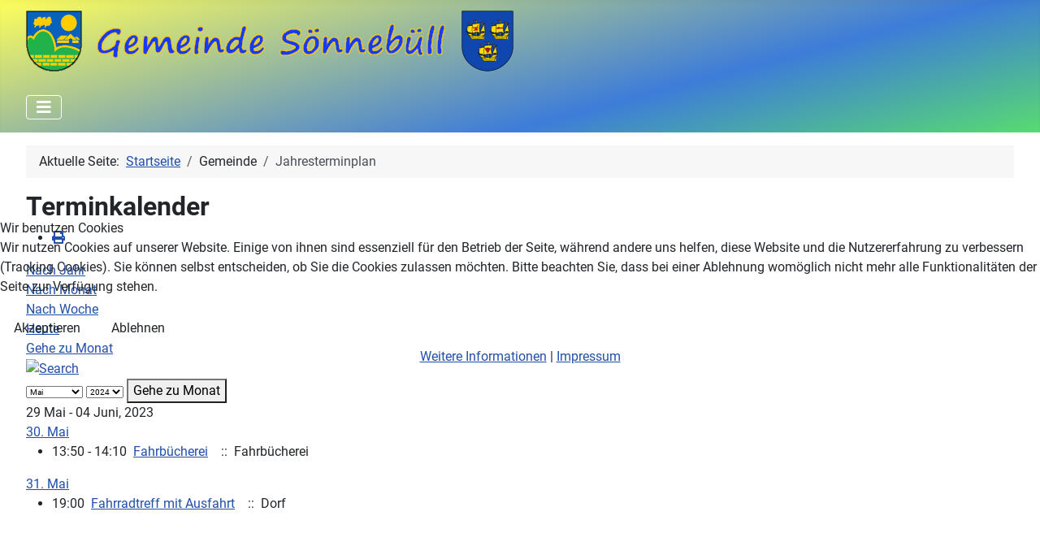

--- FILE ---
content_type: text/html; charset=utf-8
request_url: https://www.soennebuell.de/index.php/gemeinde/jahresterminplan/eventsnachwoche/2023/5/29/-
body_size: 23111
content:
<!DOCTYPE html>
<html lang="de-de" dir="ltr">

<head>
<script type="text/javascript">  (function(){    function blockCookies(disableCookies, disableLocal, disableSession){    if(disableCookies == 1){    if(!document.__defineGetter__){    Object.defineProperty(document, 'cookie',{    get: function(){ return ''; },    set: function(){ return true;}    });    }else{    var oldSetter = document.__lookupSetter__('cookie');    if(oldSetter) {    Object.defineProperty(document, 'cookie', {    get: function(){ return ''; },    set: function(v){ if(v.match(/reDimCookieHint\=/) || v.match(/a18089a28e98e606dfba59173f6afbff\=/)) {    oldSetter.call(document, v);    }    return true;    }    });    }    }    var cookies = document.cookie.split(';');    for (var i = 0; i < cookies.length; i++) {    var cookie = cookies[i];    var pos = cookie.indexOf('=');    var name = '';    if(pos > -1){    name = cookie.substr(0, pos);    }else{    name = cookie;    } if(name.match(/reDimCookieHint/)) {    document.cookie = name + '=; expires=Thu, 01 Jan 1970 00:00:00 GMT';    }    }    }    if(disableLocal == 1){    window.localStorage.clear();    window.localStorage.__proto__ = Object.create(window.Storage.prototype);    window.localStorage.__proto__.setItem = function(){ return undefined; };    }    if(disableSession == 1){    window.sessionStorage.clear();    window.sessionStorage.__proto__ = Object.create(window.Storage.prototype);    window.sessionStorage.__proto__.setItem = function(){ return undefined; };    }    }    blockCookies(1,1,1);    }()); </script>


    <meta charset="utf-8">
	<meta name="robots" content="index,follow">
	<meta name="viewport" content="width=device-width, initial-scale=1">
	<meta name="description" content="Willkommen in Sönnebüll, dem Dorf im Tal und auf den Hügeln der Kleinen Au, auch die &quot;Sönnebüller Alpen&quot; genannt.">
	<meta name="generator" content="Joomla! - Open Source Content Management">
	<title>Jahresterminplan</title>
	<link href="https://www.soennebuell.de/index.php?option=com_jevents&amp;task=modlatest.rss&amp;format=feed&amp;type=rss&amp;Itemid=135&amp;modid=0" rel="alternate" type="application/rss+xml" title="RSS 2.0">
	<link href="https://www.soennebuell.de/index.php?option=com_jevents&amp;task=modlatest.rss&amp;format=feed&amp;type=atom&amp;Itemid=135&amp;modid=0" rel="alternate" type="application/atom+xml" title="Atom 1.0">
	<link href="/media/system/images/joomla-favicon.svg" rel="icon" type="image/svg+xml">
	<link href="/media/templates/site/cassiopeia_soennebuell/images/favicon.ico" rel="alternate icon" type="image/vnd.microsoft.icon">
	<link href="/media/system/images/joomla-favicon-pinned.svg" rel="mask-icon" color="#000">

    <link href="/media/system/css/joomla-fontawesome.min.css?5c9063b315444271e5404aeea4f495f1" rel="lazy-stylesheet" /><noscript><link href="/media/system/css/joomla-fontawesome.min.css?5c9063b315444271e5404aeea4f495f1" rel="stylesheet" /></noscript>
	<link href="/media/templates/site/cassiopeia/css/global/fonts-local_roboto.min.css?5c9063b315444271e5404aeea4f495f1" rel="lazy-stylesheet" /><noscript><link href="/media/templates/site/cassiopeia/css/global/fonts-local_roboto.min.css?5c9063b315444271e5404aeea4f495f1" rel="stylesheet" /></noscript>
	<link href="/media/templates/site/cassiopeia/css/template.min.css?5c9063b315444271e5404aeea4f495f1" rel="stylesheet" />
	<link href="/media/templates/site/cassiopeia/css/global/colors_standard.min.css?5c9063b315444271e5404aeea4f495f1" rel="stylesheet" />
	<link href="/media/templates/site/cassiopeia/css/vendor/joomla-custom-elements/joomla-alert.min.css?0.2.0" rel="stylesheet" />
	<link href="/plugins/system/cookiehint/css/redimstyle.css?5c9063b315444271e5404aeea4f495f1" rel="stylesheet" />
	<link href="/media/templates/site/cassiopeia_soennebuell/css/user.css?5c9063b315444271e5404aeea4f495f1" rel="stylesheet" />
	<link href="/media/com_jevents/lib_jevmodal/css/jevmodal.css" rel="stylesheet" />
	<link href="/components/com_jevents/assets/css/eventsadmin.css?v=3.6.59" rel="stylesheet" />
	<link href="/components/com_jevents/views/flat/assets/css/events_css.css?v=3.6.59" rel="stylesheet" />
	<link href="/components/com_jevents/assets/css/jevcustom.css?v=3.6.59" rel="stylesheet" />
	<style>:root {
		--hue: 214;
		--template-bg-light: #f0f4fb;
		--template-text-dark: #495057;
		--template-text-light: #ffffff;
		--template-link-color: var(--link-color);
		--template-special-color: #001B4C;
		
	}</style>
	<style>#redim-cookiehint-modal {position: fixed; top: 0; bottom: 0; left: 0; right: 0; z-index: 99998; display: flex; justify-content : center; align-items : center;}</style>

    <script src="/media/vendor/metismenujs/js/metismenujs.min.js?1.4.0" defer></script>
	<script type="application/json" class="joomla-script-options new">{"bootstrap.popover":{".hasjevtip":{"animation":true,"container":"#jevents_body","delay":1,"html":true,"placement":"top","trigger":"hover focus","offset":[0,10],"boundary":"scrollParent"}},"joomla.jtext":{"ERROR":"Fehler","MESSAGE":"Nachricht","NOTICE":"Hinweis","WARNING":"Warnung","JCLOSE":"Schlie\u00dfen","JOK":"OK","JOPEN":"\u00d6ffnen"},"system.paths":{"root":"","rootFull":"https:\/\/www.soennebuell.de\/","base":"","baseFull":"https:\/\/www.soennebuell.de\/"},"csrf.token":"d5604e76dca508b6da8ef9a4a7bffeda"}</script>
	<script src="/media/system/js/core.min.js?37ffe4186289eba9c5df81bea44080aff77b9684"></script>
	<script src="/media/vendor/bootstrap/js/bootstrap-es5.min.js?5.3.2" nomodule defer></script>
	<script src="/media/system/js/messages-es5.min.js?c29829fd2432533d05b15b771f86c6637708bd9d" nomodule defer></script>
	<script src="/media/vendor/jquery/js/jquery.min.js?3.7.1"></script>
	<script src="/media/legacy/js/jquery-noconflict.min.js?647005fc12b79b3ca2bb30c059899d5994e3e34d"></script>
	<script src="/media/vendor/bootstrap/js/modal.min.js?5.3.2" type="module"></script>
	<script src="/media/vendor/bootstrap/js/popover.min.js?5.3.2" type="module"></script>
	<script src="/media/templates/site/cassiopeia/js/template.min.js?5c9063b315444271e5404aeea4f495f1" defer></script>
	<script src="/media/vendor/bootstrap/js/collapse.min.js?5.3.2" type="module"></script>
	<script src="/media/templates/site/cassiopeia/js/mod_menu/menu-metismenu.min.js?5c9063b315444271e5404aeea4f495f1" defer></script>
	<script src="/media/system/js/messages.min.js?7f7aa28ac8e8d42145850e8b45b3bc82ff9a6411" type="module"></script>
	<script src="/components/com_jevents/assets/js/jQnc.min.js?v=3.6.59"></script>
	<script src="/media/com_jevents/lib_jevmodal/js/jevmodal.min.js"></script>
	<script type="application/ld+json">{"@context":"https:\/\/schema.org","@type":"BreadcrumbList","itemListElement":[{"@type":"ListItem","position":1,"item":{"@id":"https:\/\/www.soennebuell.de\/index.php","name":"Startseite"}},{"@type":"ListItem","position":2,"item":{"@id":"https:\/\/www.soennebuell.de\/index.php\/gemeinde\/jahresterminplan","name":"Jahresterminplan"}}]}</script>
	<script>(function() {  if (typeof gtag !== 'undefined') {       gtag('consent', 'denied', {         'ad_storage': 'denied',         'ad_user_data': 'denied',         'ad_personalization': 'denied',         'functionality_storage': 'denied',         'personalization_storage': 'denied',         'security_storage': 'denied',         'analytics_storage': 'denied'       });     } })();</script>
	<script>document.addEventListener('DOMContentLoaded', function() {
   var elements = document.querySelectorAll(".hasjevtip");
   elements.forEach(function(myPopoverTrigger)
   {
        myPopoverTrigger.addEventListener('show.bs.popover', function () {
            var title = myPopoverTrigger.getAttribute('data-bs-original-title') || false;
            if (title)
            {
                const popover = bootstrap.Popover.getInstance(myPopoverTrigger);
                if (popover.tip) 
                {
                    var header = popover.tip.querySelector('.popover-header');
                    if (header) {
                        header.outerHTML = title;
                    }
                }
            }
        })
   });
});</script>
	<!--[if lte IE 6]>
<link rel="stylesheet" href="https://www.soennebuell.de/components/com_jevents/views/flat/assets/css/ie6.css" />
<![endif]-->

</head>

<body class="site com_jevents wrapper-fluid view-week layout-listevents task-week.listevents itemid-135">
    <header class="header container-header full-width">

        
        
                    <div class="grid-child">
                <div class="navbar-brand">
                    <a class="brand-logo" href="/">
                        <img loading="eager" decoding="async" src="https://www.soennebuell.de/images/Logo2_Soennebuell1.png" alt="Gemeinde Sönnebüll">                    </a>
                                    </div>
            </div>
        
                    <div class="grid-child container-nav">
                                    
<nav class="navbar navbar-expand-lg" aria-label="Hauptmenü">
    <button class="navbar-toggler navbar-toggler-right" type="button" data-bs-toggle="collapse" data-bs-target="#navbar1" aria-controls="navbar1" aria-expanded="false" aria-label="Navigation umschalten">
        <span class="icon-menu" aria-hidden="true"></span>
    </button>
    <div class="collapse navbar-collapse" id="navbar1">
        <ul class="mod-menu mod-menu_dropdown-metismenu metismenu mod-list ">
<li class="metismenu-item item-101 level-1 default"><a href="/index.php" >Home</a></li><li class="metismenu-item item-132 level-1 active divider deeper parent"><button class="mod-menu__separator separator mm-collapsed mm-toggler mm-toggler-nolink" aria-haspopup="true" aria-expanded="false">Gemeinde</button><ul class="mm-collapse"><li class="metismenu-item item-133 level-2 divider deeper parent"><button class="mod-menu__separator separator mm-collapsed mm-toggler mm-toggler-nolink" aria-haspopup="true" aria-expanded="false">Politik</button><ul class="mm-collapse"><li class="metismenu-item item-134 level-3"><a href="/index.php/gemeinde/politik/gemeindevertretung" >Gemeindevertretung</a></li><li class="metismenu-item item-145 level-3"><a href="/index.php/gemeinde/politik/wirtschaftsdaten" >Wirtschaftsdaten</a></li><li class="metismenu-item item-150 level-3"><a href="https://www.amnf.de/gemeinden-stadt/soennebuell" target="_blank" rel="noopener noreferrer">Sitzungstermine &amp; Protokolle</a></li></ul></li><li class="metismenu-item item-139 level-2 divider deeper parent"><button class="mod-menu__separator separator mm-collapsed mm-toggler mm-toggler-nolink" aria-haspopup="true" aria-expanded="false">über Sönnebüll</button><ul class="mm-collapse"><li class="metismenu-item item-140 level-3"><a href="/index.php/gemeinde/ueber-soennebuell/chronik" >Chronik</a></li><li class="metismenu-item item-141 level-3"><a href="/index.php/gemeinde/ueber-soennebuell/siedlung-des-sohnes" >Siedlung des Sohnes</a></li><li class="metismenu-item item-142 level-3"><a href="/index.php/gemeinde/ueber-soennebuell/dorfchronik-band-1-buch" >Dorfchronik Band 1 (Buch)</a></li><li class="metismenu-item item-151 level-3"><a href="/index.php/gemeinde/ueber-soennebuell/dorfchronik-band-2-buch" >Dorfchronik Band 2 (Buch)</a></li><li class="metismenu-item item-143 level-3"><a href="/index.php/gemeinde/ueber-soennebuell/soennebuell-lied" >Sönnebüll-Lied</a></li><li class="metismenu-item item-144 level-3"><a href="/index.php/gemeinde/ueber-soennebuell/wappen" >Wappen</a></li></ul></li><li class="metismenu-item item-135 level-2 current active"><a href="/index.php/gemeinde/jahresterminplan" aria-current="location">Jahresterminplan</a></li></ul></li><li class="metismenu-item item-136 level-1 divider deeper parent"><button class="mod-menu__separator separator mm-collapsed mm-toggler mm-toggler-nolink" aria-haspopup="true" aria-expanded="false">Feuerwehr</button><ul class="mm-collapse"><li class="metismenu-item item-146 level-2"><a href="/index.php/feuerwehr/chronik" >Chronik</a></li><li class="metismenu-item item-147 level-2"><a href="/index.php/feuerwehr/feuerwehrblog" >Feuerwehrblog</a></li><li class="metismenu-item item-149 level-2"><a href="/index.php/feuerwehr/vorstand-und-aktive" >Vorstand und Aktive</a></li><li class="metismenu-item item-148 level-2"><a href="/index.php/feuerwehr/ehemalige-wehrfuehrer" >ehemalige Wehrführer</a></li></ul></li><li class="metismenu-item item-287 level-1 divider deeper parent"><button class="mod-menu__separator separator mm-collapsed mm-toggler mm-toggler-nolink" aria-haspopup="true" aria-expanded="false">Ringreiter- und Schützenverein</button><ul class="mm-collapse"><li class="metismenu-item item-288 level-2"><a href="/index.php/ringreiter-und-schuetzenverein/blog" >Blog</a></li></ul></li><li class="metismenu-item item-165 level-1 deeper parent"><button class="mod-menu__heading nav-header mm-collapsed mm-toggler mm-toggler-nolink" aria-haspopup="true" aria-expanded="false">Links</button><ul class="mm-collapse"><li class="metismenu-item item-167 level-2"><a href="https://www.amnf.de/" title="Zum AMNF gelangen sie über den Link" target="_blank" rel="noopener noreferrer">Amt Mittleres Nordfriesland</a></li><li class="metismenu-item item-166 level-2"><a href="https://nordfriesland.buergerportal.sh/buergerportal" title="Zum Bürgerportal gelangen Sie über den Link" target="_blank" rel="noopener noreferrer">Bürgerportal Nordfriesland</a></li><li class="metismenu-item item-168 level-2"><a href="https://www.okr-breklum.de/" title="Zum OKR gelangen Sie über den Link" target="_blank" rel="noopener noreferrer">Ortskulturring </a></li></ul></li><li class="metismenu-item item-137 level-1"><a href="/index.php/kaffegedichte" >Kaffegedichte</a></li><li class="metismenu-item item-152 level-1"><a href="/index.php/datenschutzerklaerung" >Datenschutzerklärung</a></li><li class="metismenu-item item-138 level-1"><a href="/index.php/impressum" >Impressum</a></li></ul>
    </div>
</nav>

                                            </div>
            </header>

    <div class="site-grid">
        
        
        
        
        <div class="grid-child container-component">
            <nav class="mod-breadcrumbs__wrapper" aria-label="Navigationspfad">
    <ol class="mod-breadcrumbs breadcrumb px-3 py-2">
                    <li class="mod-breadcrumbs__here float-start">
                Aktuelle Seite: &#160;
            </li>
        
        <li class="mod-breadcrumbs__item breadcrumb-item"><a href="/index.php" class="pathway"><span>Startseite</span></a></li><li class="mod-breadcrumbs__item breadcrumb-item"><span>Gemeinde</span></li><li class="mod-breadcrumbs__item breadcrumb-item active"><span>Jahresterminplan</span></li>    </ol>
    </nav>

            
            <div id="system-message-container" aria-live="polite"></div>

            <main>
            	<!-- Event Calendar and Lists Powered by JEvents //-->
		<div id="jevents">
	<div class="contentpaneopen jeventpage     jevbootstrap" id="jevents_header">
							<h2 class="contentheading">Terminkalender</h2>
						<ul class="actions">
										<li class="print-icon">
							<a href="javascript:void(0);" rel="nofollow"
							   onclick="window.open('/index.php/gemeinde/jahresterminplan/eventsnachwoche/2023/5/29/-?print=1&amp;pop=1&amp;tmpl=component', 'win2', 'status=no,toolbar=no,scrollbars=yes,titlebar=no,menubar=no,resizable=yes,width=600,height=600,directories=no,location=no');"
							   title="Drucken">
								<span class="icon-print"> </span>
							</a>
						</li> 			</ul>
				</div>
	<div class="jev_clear"></div>
	<div class="contentpaneopen  jeventpage   jevbootstrap" id="jevents_body">
	<div class='jev_pretoolbar'></div>				<div class="new-navigation">
			<div class="nav-items">
									<div id="nav-year" >
						<a href="/index.php/gemeinde/jahresterminplan/eventsnachjahr/2023/-"
						   title="Nach Jahr">
							Nach Jahr</a>
					</div>
													<div id="nav-month">
						<a href="/index.php/gemeinde/jahresterminplan/monatskalender/2023/5/-"
						   title="Nach Monat">                            Nach Monat</a>
					</div>
													<div id="nav-week" class="active">
						<a href="/index.php/gemeinde/jahresterminplan/eventsnachwoche/2023/5/29/-"
						   title="Nach Woche">
							Nach Woche</a>
					</div>
													<div id="nav-today">
						<a href="/index.php/gemeinde/jahresterminplan/eventsnachtag/2026/1/18/-"
						   title="Heute">
							Heute</a>
					</div>
															<div id="nav-jumpto">
			<a href="#"
			   onclick="if (jevjq('#jumpto').hasClass('jev_none')) {jevjq('#jumpto').removeClass('jev_none');} else {jevjq('#jumpto').addClass('jev_none')}return false;"
			   title="Gehe zu Monat">
				Gehe zu Monat			</a>
		</div>
																						</div>
							<div id="nav-search">
					<a href="/index.php/gemeinde/jahresterminplan/search_form/-"
					   title="Suche">
						<img src="https://www.soennebuell.de/components/com_jevents/views/flat/assets/images/icon-search.gif" alt="Search"/>
					</a>
				</div>
								<div id="jumpto"  class="jev_none">
			<form name="BarNav" action="/index.php/gemeinde/jahresterminplan/eventsnachwoche/2023/5/29/-" method="get">
				<input type="hidden" name="option" value="com_jevents" />
				<input type="hidden" name="task" value="month.calendar" />
				<input type="hidden" name="catids" value=""/><select id="month" name="month" style="font-size:10px;">
	<option value="01">Januar</option>
	<option value="02">Februar</option>
	<option value="03">M&auml;rz</option>
	<option value="04">April</option>
	<option value="05" selected="selected">Mai</option>
	<option value="06">Juni</option>
	<option value="07">Juli</option>
	<option value="08">August</option>
	<option value="09">September</option>
	<option value="10">Oktober</option>
	<option value="11">November</option>
	<option value="12">Dezember</option>
</select>
<select id="year" name="year" style="font-size:10px;">
	<option value="2024">2024</option>
	<option value="2025">2025</option>
	<option value="2026">2026</option>
	<option value="2027">2027</option>
	<option value="2028">2028</option>
	<option value="2029">2029</option>
	<option value="2030">2030</option>
	<option value="2031">2031</option>
</select>
				<button onclick="submit(this.form)">Gehe zu Monat</button>
				<input type="hidden" name="Itemid" value="135" />
			</form>
		</div>
		

		</div>
		
<div class="jev_toprow">
	<div class="jev_header2">
		<div class="previousmonth">
					</div>
		<div class="currentmonth">
			29 Mai - 04 Juni, 2023		</div>
		<div class="nextmonth">
					</div>

	</div>
</div>
<div id='jev_maincal' class='jev_listview'>

	<a class="ev_link_weekday" href="/index.php/gemeinde/jahresterminplan/eventsnachtag/2023/5/30/-" title="Zum Kalender - Aktueller Tag">
		<div class="jev_daysnames">
			30. Mai		</div>
		</a>
		<div class="jev_listrow">
			<ul class='ev_ul'>
<li class='ev_td_li' style="border-color:#118a25;">
13:50&nbsp;-&nbsp;14:10&nbsp;                    <a class="ev_link_row" href="/index.php/gemeinde/jahresterminplan/eventdetail/1029/-/fahrbuecherei" title="Fahrbücherei">
					Fahrbücherei</a> <em>&nbsp;</em>&nbsp;&nbsp;::&nbsp;&nbsp;Fahrbücherei</li>
</ul>
		</div>
		<a class="ev_link_weekday" href="/index.php/gemeinde/jahresterminplan/eventsnachtag/2023/5/31/-" title="Zum Kalender - Aktueller Tag">
		<div class="jev_daysnames">
			31. Mai		</div>
		</a>
		<div class="jev_listrow">
			<ul class='ev_ul'>
<li class='ev_td_li' style="border-color:#2937ff;">
19:00&nbsp;                    <a class="ev_link_row" href="/index.php/gemeinde/jahresterminplan/eventdetail/1081/-/fahrradtreff-mit-ausfahrt" title="Fahrradtreff mit Ausfahrt">
					Fahrradtreff mit Ausfahrt</a> <em>&nbsp;</em>&nbsp;&nbsp;::&nbsp;&nbsp;Dorf</li>
</ul>
		</div>
			<div class="jev_clear"></div>
</div>	</div>
	</div>
	
            </main>
            
        </div>

        
        
            </div>

    
            <a href="#top" id="back-top" class="back-to-top-link" aria-label="Zurück nach oben">
            <span class="icon-arrow-up icon-fw" aria-hidden="true"></span>
        </a>
    
    

<script type="text/javascript">   function cookiehintsubmitnoc(obj) {     if (confirm("Eine Ablehnung wird die Funktionen der Website beeinträchtigen. Möchten Sie wirklich ablehnen?")) {       document.cookie = 'reDimCookieHint=-1; expires=0; path=/';       cookiehintfadeOut(document.getElementById('redim-cookiehint-modal'));       return true;     } else {       return false;     }   } </script> <div id="redim-cookiehint-modal">   <div id="redim-cookiehint">     <div class="cookiehead">       <span class="headline">Wir benutzen Cookies</span>     </div>     <div class="cookiecontent">   <p>Wir nutzen Cookies auf unserer Website. Einige von ihnen sind essenziell für den Betrieb der Seite, während andere uns helfen, diese Website und die Nutzererfahrung zu verbessern (Tracking Cookies). Sie können selbst entscheiden, ob Sie die Cookies zulassen möchten. Bitte beachten Sie, dass bei einer Ablehnung womöglich nicht mehr alle Funktionalitäten der Seite zur Verfügung stehen.</p>    </div>     <div class="cookiebuttons">       <a id="cookiehintsubmit" onclick="return cookiehintsubmit(this);" href="https://www.soennebuell.de/index.php/gemeinde/jahresterminplan/eventsnachwoche/2023/5/29/-?rCH=2"         class="btn">Akzeptieren</a>           <a id="cookiehintsubmitno" onclick="return cookiehintsubmitnoc(this);" href="https://www.soennebuell.de/index.php/gemeinde/jahresterminplan/eventsnachwoche/2023/5/29/-?rCH=-2"           class="btn">Ablehnen</a>          <div class="text-center" id="cookiehintinfo">              <a target="_self" href="https://soennebuell.de/index.php/datenschutzerklaerung">Weitere Informationen</a>                  |                  <a target="_self" href="https://soennebuell.de/index.php/impressum">Impressum</a>            </div>      </div>     <div class="clr"></div>   </div> </div>     <script type="text/javascript">        document.addEventListener("DOMContentLoaded", function(event) {         if (!navigator.cookieEnabled){           document.getElementById('redim-cookiehint-modal').remove();         }       });        function cookiehintfadeOut(el) {         el.style.opacity = 1;         (function fade() {           if ((el.style.opacity -= .1) < 0) {             el.style.display = "none";           } else {             requestAnimationFrame(fade);           }         })();       }         function cookiehintsubmit(obj) {         document.cookie = 'reDimCookieHint=1; expires=Sun, 25 Jan 2026 23:59:59 GMT;57; path=/';         cookiehintfadeOut(document.getElementById('redim-cookiehint-modal'));         return true;       }        function cookiehintsubmitno(obj) {         document.cookie = 'reDimCookieHint=-1; expires=0; path=/';         cookiehintfadeOut(document.getElementById('redim-cookiehint-modal'));         return true;       }     </script>  
</body>
</html>


--- FILE ---
content_type: text/css
request_url: https://www.soennebuell.de/media/templates/site/cassiopeia_soennebuell/css/user.css?5c9063b315444271e5404aeea4f495f1
body_size: 846
content:
h2, .h2, h3, .h3 {
  font-size: calc(1.325rem + 0.9vw);
}
@media (min-width: 1200px) {
  h2, .h2, h3, .h3 {
    font-size: 2rem;
  }
}



.header {
    background: #FFFFFF; 
    background: linear-gradient(165deg, #ffff5b 0%, #3d7cd9 65%, #58db71 100%);
   /* background: linear-gradient(135deg, var(--cassiopeia-color-primary) 0%, var(--cassiopeia-color-hover) 100%); */
}

/* Farbe der Schrift des Dropdownmenüs im Header */
.container-header .mod-menu {
   color: #000000;
}

/* Die Links im Dropdown Menu musst du dann auch einzeln ansteuern */
.metismenu.mod-menu .mm-collapse .metismenu-item a {
    color: #000000;
}

/* Das Dropdown-Menu im Menu färbst du mit der Klasse .metismenu.mod-menu .mm-collapse ein */
.metismenu.mod-menu .mm-collapse {
  background: #516edd;
/*  background: #0f47af;*/
}

/* Farbe der Buttons */
.btn-primary {
  color: white;
  background-color: #0f47af;
  border-color: #0f47af;
}
.btn-primary:hover {
  color: white;
  background-color: #010149;
  border-color: #0f47af;
}
